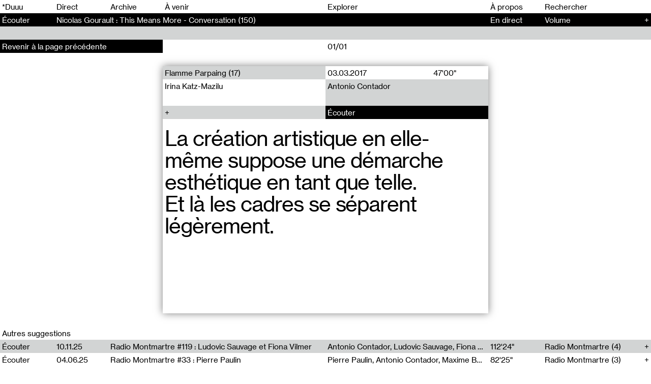

--- FILE ---
content_type: text/html; charset=UTF-8
request_url: https://duuuradio.fr/recherche?tags=irina-katz-mazilu
body_size: 6344
content:
<!-- Doctype HTML5 -->
<!doctype html>
<!--[if lt IE 7]><html class="no-js lt-ie9 lt-ie8 lt-ie7" lang="fr"> <![endif]-->
<!--[if IE 7]><html class="no-js lt-ie9 lt-ie8" lang="fr"> <![endif]-->
<!--[if IE 8]><html class="no-js lt-ie9" lang="fr"> <![endif]-->
<!--[if IE 9 ]><html class="ie9 no-js"> <![endif]-->
<!--[if (gt IE 9)|!(IE)]><!-->
<html class="no-js" lang="fr" dir="ltr">
<!--<![endif]-->

<head>
  <meta charset="utf-8">
  <title>*Duuu&mdash;Unit&eacute;s Radiophoniques Mobiles &mdash; Recherche</title>
<meta content="*Duuu est un espace d&rsquo;art radiophonique d&eacute;di&eacute; &agrave; la cr&eacute;ation contemporaine, mettant en circulation les voix des artistes et des penseurs d&rsquo;aujourd&rsquo;hui. La structure fonctionne comme une plateforme de production et de diffusion de projets artistiques, sonores et radiophoniques." name="description">
<meta content="2025-03-20" name="date">
<meta content="*Duuu&mdash;Unit&eacute;s Radiophoniques Mobiles &mdash; Recherche" property="og:title">
<meta content="*Duuu est un espace d&rsquo;art radiophonique d&eacute;di&eacute; &agrave; la cr&eacute;ation contemporaine, mettant en circulation les voix des artistes et des penseurs d&rsquo;aujourd&rsquo;hui. La structure fonctionne comme une plateforme de production et de diffusion de projets artistiques, sonores et radiophoniques." property="og:description">
<meta content="*Duuu&mdash;Unit&eacute;s Radiophoniques Mobiles" property="og:site_name">
<meta content="https://duuuradio.fr/media/site/922fee3f8e-1744823778/bag_site_03-1200x630-crop.jpg" property="og:image">
<meta content="1200" property="og:image:width">
<meta content="630" property="og:image:height">
<meta content="website" property="og:type">
<meta content="all" name="robots">
<link href="https://duuuradio.fr/recherche" rel="canonical">
<meta content="https://duuuradio.fr/recherche" property="og:url">
<meta content="en_US" property="og:locale">

  <meta http-equiv="X-UA-Compatible" content="IE=edge">
  <meta name="viewport" content="width=device-width, initial-scale=1, viewport-fit=cover">

  <link rel="apple-touch-icon-precomposed" rel="apple-touch-icon" sizes="57x57" href="https://duuuradio.fr/media/site/4fe839761a-1601739779/favicon-57x.png" />
  <link rel="apple-touch-icon-precomposed" rel="apple-touch-icon" sizes="114x114" href="https://duuuradio.fr/media/site/4fe839761a-1601739779/favicon-114x.png" />
  <link rel="apple-touch-icon-precomposed" rel="apple-touch-icon" sizes="72x72" href="https://duuuradio.fr/media/site/4fe839761a-1601739779/favicon-72x.png" />
  <link rel="apple-touch-icon-precomposed" rel="apple-touch-icon" sizes="144x144" href="https://duuuradio.fr/media/site/4fe839761a-1601739779/favicon-144x.png" />
  <link rel="apple-touch-icon-precomposed" rel="apple-touch-icon" sizes="60x60" href="https://duuuradio.fr/media/site/4fe839761a-1601739779/favicon-60x.png" />
  <link rel="apple-touch-icon-precomposed" rel="apple-touch-icon" sizes="120x120" href="https://duuuradio.fr/media/site/4fe839761a-1601739779/favicon-120x.png" />
  <link rel="apple-touch-icon-precomposed" rel="apple-touch-icon" sizes="76x76" href="https://duuuradio.fr/media/site/4fe839761a-1601739779/favicon-76x.png" />
  <link rel="apple-touch-icon-precomposed" rel="apple-touch-icon" sizes="152x152" href="https://duuuradio.fr/media/site/4fe839761a-1601739779/favicon-152x.png" />
  <link rel="icon" type="image/png" href="https://duuuradio.fr/media/site/4fe839761a-1601739779/favicon-196x.png" sizes="196x196" />
  <link rel="icon" type="image/png" href="https://duuuradio.fr/media/site/4fe839761a-1601739779/favicon-96x.png" sizes="96x96" />
  <link rel="icon" type="image/png" href="https://duuuradio.fr/media/site/4fe839761a-1601739779/favicon-32x.png" sizes="32x32" />
  <link rel="icon" type="image/png" href="https://duuuradio.fr/media/site/4fe839761a-1601739779/favicon-16x.png" sizes="16x16" />
  <link rel="icon" type="image/png" href="https://duuuradio.fr/media/site/4fe839761a-1601739779/favicon-128x.png" sizes="128x128" />
  <meta name="application-name" content="&nbsp;" />
  <meta name="msapplication-TileColor" content="#FFFFFF" />
  <meta name="msapplication-TileImage" content="https://duuuradio.fr/media/site/4fe839761a-1601739779/favicon-144x.png" />
  <meta name="msapplication-square70x70logo" content="https://duuuradio.fr/media/site/4fe839761a-1601739779/favicon-70x.png" />
  <meta name="msapplication-square150x150logo" content="https://duuuradio.fr/media/site/4fe839761a-1601739779/favicon-150x.png" />
  <meta name="msapplication-wide310x150logo" content="https://duuuradio.fr/media/site/4fe839761a-1601739779/favicon-310x.png" />
  <meta name="msapplication-square310x310logo" content="https://duuuradio.fr/media/site/4fe839761a-1601739779/favicon-310x.png" />

  <link href="https://duuuradio.fr/assets/styles-DI8QnRVu.css" rel="stylesheet">
  <script async src="https://www.googletagmanager.com/gtag/js?id=UA-179542836-1"></script>
  <script>
    window.dataLayer = window.dataLayer || [];

    function gtag() {
      dataLayer.push(arguments);
    }
    gtag('js', new Date());
    gtag('config', 'UA-179542836-1');
  </script>
</head>

<body>

  <main class="main js-mainContainer">
    <header class="header js-headerContainer">
  <ul class="header__line header__menu">
    <li class="header__item header__item--hover"><a href="https://duuuradio.fr">*Duuu</a></li>
    <li class="header__item header__item--hover js-playLive"><span>Direct</span></li>
          <li id="header-archive" class="header__item js-headerItem header__item--hover"><a class="" href="https://duuuradio.fr/archive">Archive</a></li>
          <li id="header-coming" class="header__item js-headerItem header__item--hover"><a class="js-comingLink" href="https://duuuradio.fr/a-venir">À venir</a></li>
          <li id="header-explore" class="header__item js-headerItem header__item--hover"><a class="" href="https://duuuradio.fr/explorer">Explorer</a></li>
          <li id="header-about" class="header__item js-headerItem header__item--hover"><a class="" href="https://duuuradio.fr/a-propos">À propos</a></li>
        <form method="post" action="https://duuuradio.fr/recherche" class="header__item header__item--hover header__item--input js-searchForm">
      <input class="header__input js-searchInput" type="text" name="q" placeholder="Rechercher" autocomplete="off">
    </form>
    <div class="header__item header__hamburger js-headerHamburger"><span>Menu</span></div>
  </ul>

  
<div class="header__line header__player js-headerPlayer js-hover">
  <div class="header__item header__item--link"><span class="js-playButton">Écouter</span></div>
  <div class="header__item">
    <span class="js-liveTitle">
              <a class="js-archiveLink" href="https://duuuradio.fr/archive/nicolas-gourault-this-means-more">Nicolas Gourault&#160;: This Means More - Conversation (150)</a>
          </span>
    <span class="header__playbutton js-playMobile play">
      <div></div>
    </span>
  </div>
  <div class="header__item"><span class="js-liveProgress">En direct</span></div>
  <div class="header__item">
    <span class="header__volume">
      <span>Volume</span>
      <span class="header__volume__inner js-playerVolume"><span class="js-playerVolumeInner"></span></span>
    </span>
    <span class="header__more js-liveMore">
              <a class="js-archiveLink" href="https://duuuradio.fr/archive/nicolas-gourault-this-means-more">+</a>
          </span>
  </div>
</div>
  <div class="header__line header__progress js-hover js-headerProgress nohover inactive">
    <div class="header__progress__inner js-headerProgressInner"><span></span></div>
  </div>
</header>

<nav class="menu js-menu">
  <div class="menu__inner">
    <div class="menu__section">
      <ul class="menu__col">
        <li class="menu__item js-playLive js-hover"><span>Direct</span></li>
        <li class="menu__item js-searchMobile"><span>Rechercher</span></li>
                  <li class="menu__item js-hover"><a class="" href="https://duuuradio.fr/archive">Archive</a></li>
                  <li class="menu__item js-hover"><a class="js-comingLink" href="https://duuuradio.fr/a-venir">À venir</a></li>
                  <li class="menu__item js-hover"><a class="" href="https://duuuradio.fr/explorer">Explorer</a></li>
                  <li class="menu__item js-hover"><a class="" href="https://duuuradio.fr/a-propos">À propos</a></li>
              </ul>
    </div>
    <div class="menu__section">
      <div class="menu__col js-footerSize">
        <div class="footer__line footer__line--black">*Duuu—Espace d&#8217;art radiophonique</div>
        <div class="footer__line">*Duuu est une partition, c’est la traduction du mot RADIO en code Parsons.</div>
        <a class="footer__line js-hover" href="mailto:contact@duuuradio.fr">contact@duuuradio.fr</a>
        <div class='footer__line'></div>
        <a href="https://my.sendinblue.com/users/subscribe/js_id/2iwh7/id/1" class="footer__line js-hover" target="_blank">Inscrivez-vous à la newsletter de *Duuu</a>
        <a class="footer__line js-hover" href="https://maps.app.goo.gl/A589xfTjLogHe8fT9">Studio *Duuu—Folie N4, Parc de la Villette, Paris 19e</a>
                  <a class="footer__line js-hover" href="https://www.instagram.com/duuuradio">@duuuradio sur Instagram</a>
                  <a class="footer__line js-hover" href="https://www.facebook.com/duuuradio">*Duuu sur Facebook</a>
                  <a class="footer__line js-hover" href="https://editions.duuuradio.fr/">*Duuu éditions</a>
              </div>
    </div>
  </div>
</nav><form method="post" action="https://duuuradio.fr/recherche" class="searchbar js-searchForm js-searchFormMobile">
  <div class="searchbar__inputarea js-searchFormMobileContainer">
    <input class="searchbar__input js-exploreInput js-searchInput" type="text" name="q" placeholder="Taper une recherche" autocomplete="off">
    <div class="searchbar__caret"><span class="js-exploreCaret"></span></div>
  </div>
  <div class="searchbar__search">
    <div class="searchbar__search__col">
      <input class="searchbar__submit js-hover" name="submit" type="submit" value="Recherche">
    </div>
  </div>
</form><section class="live js-liveContainer">
    <article class="show">
    <div class="show__inner">
      <div class="show__mobile">
        <div class="show__mobile__col"></div>
        <div class="show__mobile__col">16.01.26</div>
        <div class="show__mobile__col js-playTrack" data-show="live">Écouter</div>
      </div>
      <div class="show__content">
        <div class="show__text"><p>Pour cette nouvelle lecture collective, des lecteurices se réunissent pour lire L&#8217;avec Schizophrénique de Danielle Roulot, édité par Hermann, dans la collection Psychanalyse, en 2014. Danielle Roulot, psychiatre, psychanalyste, a exercé à la clinique de La Borde, dans le Loir et Cher. C&#8217;est sur ce territoire qu&#8217;elle habite, que l&#8217;autrice fabrique des ponts entre des personnes qu&#8217;elle suit pas à pas, et que nous découvrons au fil du textes, comme dans un travelling. Ici, il n&#8217;y a pas de camera, c&#8217;est l&#8217;écriture qui fait lien. </p>
<p>&#8220;Je ne crois pas qu&#8217;il puisse y avoir, dans la psychothérapie des psychoses, de l&#8217;être ensemble, et c&#8217;est pour cela que je préfère le terme d&#8217;avec schizophrénique.&#8221;</p>
<p>Le collectif &#8220;À voix hautes&#8221; réunit des textes d&#8217;autrices ayant contribué à l&#8217;histoire de la psychothérapie Institutionnelle de la première moitié du 20ème siècle à aujourd&#8217;hui. Elles sont pensionnaires, psychiatres, psychanalystes, monitrices, secrétaire, éditrice, étudiante, écrivaines, ou encore chercheuses, et leurs textes sont peu connus ou peu diffusés. Le collectif &#8220;À voix hautes&#8221;, par le montage et l&#8217;assemblage, fait converser ces femmes qui n&#8217;ont pas toujours eu l&#8217;occasion de se rencontrer, n&#8217;ayant pas vécu à la même époque ou n&#8217;ayant pas côtoyé les mêmes milieux.</p></div>
              </div>
      <div class="show__lists">
                  <div class="show__section">
            <div class="show__section__title">Liens externes</div>
            <div class="show__section__list">
                                                <a href="" class="coverflow__section__line js-hover" target="_blank"></a>
                                          </div>
          </div>
        
                  <div class="show__section">
            <div class="show__section__title">Auteurs</div>
            <div class="show__section__list">
                          </div>
          </div>
        
                  <div class="show__section">
            <div class="show__section__title">Tags</div>
            <div class="show__section__list">
                              <a href="https://duuuradio.fr/recherche?tags=a-voix-haute" class="show__section__line js-hover"><span>A voix haute</span></a>
                              <a href="https://duuuradio.fr/recherche?tags=lecture-collective" class="show__section__line js-hover"><span>Lecture collective</span></a>
                          </div>
          </div>
        
        <div class="show__section">
          <div class="show__section__title">Partager</div>
          <div class="show__section__list">
                        <a href="mailto:?body=Live%0D%0Ahttps://duuuradio.fr/live&subject=Live" class="show__section__line js-hover"><span>Email</span></a>
          </div>
        </div>
      </div>
    </div>
  </article>
</section>    <div class="content js-main">
<section class="container search js-container" data-query="tags=irina-katz-mazilu" data-template="explore">
  <section class="coverflow js-coverflow" data-page="">
      <article class="coverflow__item js-coverflowItem active">
      <div class="coverflow__inner">
        <div class="coverflow__counter js-coverflowCounter">
                    <div class="coverflow__counter__inner">01/01</div>
                  </div>
        <div class="coverflow__container js-coverflowContainer">
          <div class="coverflow__container__inner">
            <div class="coverflow__header js-coverflowHeader">
              <div class="coverflow__line">
                <a href="https://duuuradio.fr/recherche?collections=flamme-parpaing" class="coverflow__col coverflow__col--hover js-hover coverflow__col--subtitle">Flamme Parpaing (17)</a>
                <div class="coverflow__col coverflow__col--grid">
                  <div>03.03.2017</div>
                  <div>47'00"</div>
                </div>
              </div>
              <div class="coverflow__line">
                <div class="coverflow__col coverflow__col--text">Irina Katz-Mazilu</div>
                <a href="https://duuuradio.fr/recherche?auteurs=antonio-contador" class="coverflow__col coverflow__col--text coverflow__col--hover js-hover coverflow__col--author">Antonio Contador</a>
              </div>
              <div class="coverflow__line">
                <div class="coverflow__col coverflow__col--hover js-hover coverflow__col--more js-coverflowMore"></div>
                <div class="coverflow__col js-playTrack coverflow__col--hover js-hover coverflow__col--button" data-show="irina-katz-mazilu">Écouter</div>
              </div>
            </div>
            <div class="coverflow__sentence js-coverflowSentence"><p>La création artistique en elle-même suppose une démarche esthétique en tant que telle.<br />
Et là les cadres se séparent légèrement.</p></div>
            <div class="coverflow__body js-coverflowContent">
              <div class="coverflow__content"><p>Point de départ de notre entretien&#160;: “L’art et la vie confondus” (ed. Centre Pompidou, 1996) d’Allan Kaprow, ouvrage dans lequel il éclaire sur la nécessité de redéfinir l’art par le jeu - un mot qui a mauvaise réputation dit-il. L’objectif étant moins de sauver l’art que d’apprendre à mieux vivre en donnant à tout un chacun la possibilité de “jouer” sa vie par l’entremise de l’art devenu terreau d’une créativité vitale, foncièrement neutre et incolore, et de l’artiste désormais éducateur voire thérapeute au service de cette dernière.</p>
<p>“Art-thérapie et langages” sera le thème du prochain colloque de la Fédération Française des Art-thérapeutes qui se tiendra les 25 et 26 mars 2017 à Saint-Denis.   </p>
<ul>
<li><em>Rembrandt souffrant - souffrir pour créer et vice versa</em>, (6&#8217;31)   </li>
<li><em>Art-thérapie - du corps</em>, (3&#8217;14)   </li>
<li><em>Art-thérapie - être aux côtés de</em>, (4&#8217;28)   </li>
<li><em>Voyage(s) à travers la folie</em>, (3&#8217;11)   </li>
<li><em>Des artistes heureux</em>, (4&#8217;52)   </li>
<li><em>Le moyen terme entre le bonheur et le malheur</em>, (8&#8217;19)   </li>
<li><em>Se trouver soi-même</em>, (2&#8217;52)   </li>
<li><em>La créativité d&#8217;un microbe</em>, (5&#8217;45)  </li>
<li><em>Se maintenir sensible</em>, (3&#8217;16)  </li>
<li><em>Le déséquilibre pour que ça aille mieux</em>, (2&#8217;42)  </li>
<li><em>La pensée convergente vs divergente</em>, (1&#8217;50)</li>
</ul></div>
                              <div class="coverflow__content"><p>Une rencontre avec Irina Katz-Mazilu, artiste plasticienne, art-thérapeute et présidente de la Fédération Française des Art-thérapeutes, proposée par Antonio Contador.</p></div>
              
                              <div class="coverflow__section">
                  <div class="coverflow__section__title">En relation</div>
                  <div class="coverflow__section__list">
                                          <a href="https://duuuradio.fr/archive/nuno-carvalho-1ere-partie" class="coverflow__section__line js-hover coverflow__section__line--grid">
                        <div>Nuno Carvalho - 1ère partie</div>
                        <div>19'07"</div>
                      </a>
                                          <a href="https://duuuradio.fr/archive/nuno-carvalho-2eme-partie" class="coverflow__section__line js-hover coverflow__section__line--grid">
                        <div>Nuno Carvalho - 2ème partie</div>
                        <div>08'16"</div>
                      </a>
                                          <a href="https://duuuradio.fr/archive/manuel-dos-santos-jorge" class="coverflow__section__line js-hover coverflow__section__line--grid">
                        <div>Manuel dos Santos Jorge</div>
                        <div>52'23"</div>
                      </a>
                                          <a href="https://duuuradio.fr/archive/olga-lopez" class="coverflow__section__line js-hover coverflow__section__line--grid">
                        <div>Olga Lopez</div>
                        <div>37'19"</div>
                      </a>
                                          <a href="https://duuuradio.fr/archive/andrea-de-paula" class="coverflow__section__line js-hover coverflow__section__line--grid">
                        <div>Andrea De Paula</div>
                        <div>26'00"</div>
                      </a>
                                      </div>
                </div>
              
                              <div class="coverflow__section">
                  <div class="coverflow__section__title">Liens externes</div>
                  <div class="coverflow__section__list">
                                                                  <a href="https://antoniocontador.net/" class="coverflow__section__line js-hover" target="_blank">Antonio Contador</a>
                                                                                        <a href="https://www.irinakatzmazilu.com/" class="coverflow__section__line js-hover" target="_blank">Irina Katz-Mazilu</a>
                                                            </div>
                </div>
              
                              <div class="coverflow__section">
                  <div class="coverflow__section__title">Tags</div>
                  <div class="coverflow__section__list">
                                          <a href="https://duuuradio.fr/recherche?tags=antonio-contador" class="coverflow__section__line js-hover">Antonio Contador</a>
                                          <a href="https://duuuradio.fr/recherche?tags=irina-katz-mazilu" class="coverflow__section__line js-hover">Irina Katz-Mazilu</a>
                                      </div>
                </div>
              
              <div class="coverflow__section">
                <div class="coverflow__section__title">Partager</div>
                <div class="coverflow__section__list">
                                    <a href="mailto:?body=Irina Katz-Mazilu%0D%0Ahttps://duuuradio.fr/archive/irina-katz-mazilu&subject=Irina Katz-Mazilu" class="show__section__line js-hover"><span>Email</span></a>
                </div>
              </div>
            </div>
          </div>
        </div>
      </div>
    </article>
  
      <a href="https://duuuradio.fr/explorer" class="coverflow__button js-hover js-coverflowButton"><span>Revenir à la page précédente</span></a>
  </section>  <section class="selection">
  <div class="selection__title">Autres suggestions</div>
  <article class="archive__list">
    <div class="archive__list__selection">
      <div class="archive__list__item js-archiveItemContainer">
  <a href="https://duuuradio.fr/archive/radio-montmartre-119-ludovic-sauvage-et-fiona-vilmer" class="archive__list__header js-archiveItem js-hover js-archiveLink" data-id="1">
    <div class="archive__col js-playTrack" data-show="radio-montmartre-119-ludovic-sauvage-et-fiona-vilmer"><span>Écouter</span></div>
    <div class="archive__col"><span>10.11.25</span></div>
    <div class="archive__col"><span>Radio Montmartre #119&#160;: Ludovic Sauvage et Fiona Vilmer</span></div>
    <div class="archive__col"><span>Antonio Contador, Ludovic Sauvage, Fiona Vilmer, Ji-min Park, Lucas Charrier</span></div>
    <div class="archive__col"><span class="full">112'24"</span></div>
    <div class="archive__col"><span>Radio Montmartre (4)</span><span class="archive__more"></span></div>
  </a>
  </div><div class="archive__list__item js-archiveItemContainer">
  <a href="https://duuuradio.fr/archive/radio-montmartre-33-pierre-paulin" class="archive__list__header js-archiveItem js-hover js-archiveLink" data-id="2">
    <div class="archive__col js-playTrack" data-show="radio-montmartre-33-pierre-paulin"><span>Écouter</span></div>
    <div class="archive__col"><span>04.06.25</span></div>
    <div class="archive__col"><span>Radio Montmartre #33&#160;: Pierre Paulin</span></div>
    <div class="archive__col"><span>Pierre Paulin, Antonio Contador, Maxime Boidy, Stephan Steiner, Elisabeth Lebovici, Florence Rodrigez, Tara Ulmann</span></div>
    <div class="archive__col"><span class="full">82'25"</span></div>
    <div class="archive__col"><span>Radio Montmartre (3)</span><span class="archive__more"></span></div>
  </a>
  </div><div class="archive__list__item js-archiveItemContainer">
  <a href="https://duuuradio.fr/archive/radio-montmartre-126-marcel-devillers" class="archive__list__header js-archiveItem js-hover js-archiveLink" data-id="3">
    <div class="archive__col js-playTrack" data-show="radio-montmartre-126-marcel-devillers"><span>Écouter</span></div>
    <div class="archive__col"><span>22.04.25</span></div>
    <div class="archive__col"><span>Radio Montmartre #126&#160;: Marcel Devillers</span></div>
    <div class="archive__col"><span>Marcel Devillers, Antonio Contador, Anne-Lou Vicente, Céline Vaché Olivieri, Sarah Holveck</span></div>
    <div class="archive__col"><span class="full">86'14"</span></div>
    <div class="archive__col"><span>Radio Montmartre (2)</span><span class="archive__more"></span></div>
  </a>
  </div><div class="archive__list__item js-archiveItemContainer">
  <a href="https://duuuradio.fr/archive/radio-montmartre-103-les-dix-ans-de-tonus-espace-de-vie-et-d-exposition" class="archive__list__header js-archiveItem js-hover js-archiveLink" data-id="4">
    <div class="archive__col js-playTrack" data-show="radio-montmartre-103-les-dix-ans-de-tonus-espace-de-vie-et-d-exposition"><span>Écouter</span></div>
    <div class="archive__col"><span>13.01.25</span></div>
    <div class="archive__col"><span>Radio Montmartre #103&#160;: Les dix ans de Tonus, espace de vie et d&#8217;exposition</span></div>
    <div class="archive__col"><span>Antonio Contador, Vincent de Hoÿm, Théo Robine-Langlois, Fabienne Audeoud, Fiona Vilmer, Benoît Lamy de La Chapelle</span></div>
    <div class="archive__col"><span class="full">70'18"</span></div>
    <div class="archive__col"><span>Radio Montmartre (1)</span><span class="archive__more"></span></div>
  </a>
  </div><div class="archive__list__item js-archiveItemContainer">
  <a href="https://duuuradio.fr/archive/ontador-26" class="archive__list__header js-archiveItem js-hover js-archiveLink" data-id="5">
    <div class="archive__col js-playTrack" data-show="ontador-26"><span>Écouter</span></div>
    <div class="archive__col"><span>16.11.22</span></div>
    <div class="archive__col"><span>Ontador #26</span></div>
    <div class="archive__col"><span>Antonio Contador</span></div>
    <div class="archive__col"><span class="full">54'07"</span></div>
    <div class="archive__col"><span>Ontador (26)</span><span class="archive__more"></span></div>
  </a>
  </div><div class="archive__list__item js-archiveItemContainer">
  <a href="https://duuuradio.fr/archive/ontador-25" class="archive__list__header js-archiveItem js-hover js-archiveLink" data-id="6">
    <div class="archive__col js-playTrack" data-show="ontador-25"><span>Écouter</span></div>
    <div class="archive__col"><span>20.04.22</span></div>
    <div class="archive__col"><span>Ontador #25</span></div>
    <div class="archive__col"><span>Antonio Contador</span></div>
    <div class="archive__col"><span class="full">51'06"</span></div>
    <div class="archive__col"><span>Ontador (25)</span><span class="archive__more"></span></div>
  </a>
  </div><div class="archive__list__item js-archiveItemContainer">
  <a href="https://duuuradio.fr/archive/ontador-24" class="archive__list__header js-archiveItem js-hover js-archiveLink" data-id="7">
    <div class="archive__col js-playTrack" data-show="ontador-24"><span>Écouter</span></div>
    <div class="archive__col"><span>28.01.22</span></div>
    <div class="archive__col"><span>Ontador #24</span></div>
    <div class="archive__col"><span>Antonio Contador</span></div>
    <div class="archive__col"><span class="full">60'01"</span></div>
    <div class="archive__col"><span>Ontador (24)</span><span class="archive__more"></span></div>
  </a>
  </div><div class="archive__list__item js-archiveItemContainer">
  <a href="https://duuuradio.fr/archive/ontador-23" class="archive__list__header js-archiveItem js-hover js-archiveLink" data-id="8">
    <div class="archive__col js-playTrack" data-show="ontador-23"><span>Écouter</span></div>
    <div class="archive__col"><span>29.10.21</span></div>
    <div class="archive__col"><span>Ontador #23</span></div>
    <div class="archive__col"><span>Antonio Contador</span></div>
    <div class="archive__col"><span class="full">60'05"</span></div>
    <div class="archive__col"><span>Ontador (23)</span><span class="archive__more"></span></div>
  </a>
  </div><div class="archive__list__item js-archiveItemContainer">
  <a href="https://duuuradio.fr/archive/ontador-22" class="archive__list__header js-archiveItem js-hover js-archiveLink" data-id="9">
    <div class="archive__col js-playTrack" data-show="ontador-22"><span>Écouter</span></div>
    <div class="archive__col"><span>14.07.21</span></div>
    <div class="archive__col"><span>Ontador #22</span></div>
    <div class="archive__col"><span>Antonio Contador</span></div>
    <div class="archive__col"><span class="full">59'30"</span></div>
    <div class="archive__col"><span>Ontador (22)</span><span class="archive__more"></span></div>
  </a>
  </div><div class="archive__list__item js-archiveItemContainer">
  <a href="https://duuuradio.fr/archive/ontador-21" class="archive__list__header js-archiveItem js-hover js-archiveLink" data-id="10">
    <div class="archive__col js-playTrack" data-show="ontador-21"><span>Écouter</span></div>
    <div class="archive__col"><span>07.07.21</span></div>
    <div class="archive__col"><span>Ontador #21</span></div>
    <div class="archive__col"><span>Antonio Contador</span></div>
    <div class="archive__col"><span class="full">63'36"</span></div>
    <div class="archive__col"><span>Ontador (21)</span><span class="archive__more"></span></div>
  </a>
  </div><div class="archive__list__item js-archiveItemContainer">
  <a href="https://duuuradio.fr/archive/ontador-20" class="archive__list__header js-archiveItem js-hover js-archiveLink" data-id="11">
    <div class="archive__col js-playTrack" data-show="ontador-20"><span>Écouter</span></div>
    <div class="archive__col"><span>12.04.21</span></div>
    <div class="archive__col"><span>Ontador #20</span></div>
    <div class="archive__col"><span>Antonio Contador</span></div>
    <div class="archive__col"><span class="full">49'29"</span></div>
    <div class="archive__col"><span>Ontador (20)</span><span class="archive__more"></span></div>
  </a>
  </div><div class="archive__list__item js-archiveItemContainer">
  <a href="https://duuuradio.fr/archive/ontador-19" class="archive__list__header js-archiveItem js-hover js-archiveLink" data-id="12">
    <div class="archive__col js-playTrack" data-show="ontador-19"><span>Écouter</span></div>
    <div class="archive__col"><span>26.03.21</span></div>
    <div class="archive__col"><span>Ontador #19</span></div>
    <div class="archive__col"><span>Antonio Contador</span></div>
    <div class="archive__col"><span class="full">60'05"</span></div>
    <div class="archive__col"><span>Ontador (19)</span><span class="archive__more"></span></div>
  </a>
  </div><div class="archive__list__item js-archiveItemContainer">
  <a href="https://duuuradio.fr/archive/ontador-18" class="archive__list__header js-archiveItem js-hover js-archiveLink" data-id="13">
    <div class="archive__col js-playTrack" data-show="ontador-18"><span>Écouter</span></div>
    <div class="archive__col"><span>15.01.21</span></div>
    <div class="archive__col"><span>Ontador #18</span></div>
    <div class="archive__col"><span>Antonio Contador</span></div>
    <div class="archive__col"><span class="full">49'19"</span></div>
    <div class="archive__col"><span>Ontador (18)</span><span class="archive__more"></span></div>
  </a>
  </div><div class="archive__list__item js-archiveItemContainer">
  <a href="https://duuuradio.fr/archive/ontador-17" class="archive__list__header js-archiveItem js-hover js-archiveLink" data-id="14">
    <div class="archive__col js-playTrack" data-show="ontador-17"><span>Écouter</span></div>
    <div class="archive__col"><span>20.10.20</span></div>
    <div class="archive__col"><span>Ontador #17</span></div>
    <div class="archive__col"><span>Antonio Contador</span></div>
    <div class="archive__col"><span class="full">42'30"</span></div>
    <div class="archive__col"><span>Ontador (17)</span><span class="archive__more"></span></div>
  </a>
  </div><div class="archive__list__item js-archiveItemContainer">
  <a href="https://duuuradio.fr/archive/ontador-16" class="archive__list__header js-archiveItem js-hover js-archiveLink" data-id="15">
    <div class="archive__col js-playTrack" data-show="ontador-16"><span>Écouter</span></div>
    <div class="archive__col"><span>03.07.20</span></div>
    <div class="archive__col"><span>Ontador #16</span></div>
    <div class="archive__col"><span>Antonio Contador</span></div>
    <div class="archive__col"><span class="full">59'23"</span></div>
    <div class="archive__col"><span>Ontador (16)</span><span class="archive__more"></span></div>
  </a>
  </div>    </div>
  </article>
</section></section>

</div>
<footer class="footer js-footer js-footerSize">
  <div class="footer__col">
    <div class="footer__line footer__line--black">*Duuu—Espace d&#8217;art radiophonique</div>
  </div>

  <div class="footer__col js-footerSize">
    <div class="footer__line">*Duuu est une partition, c’est la traduction du mot RADIO en code Parsons.</div>
    <a class="footer__line js-hover" href="mailto:contact@duuuradio.fr">contact@duuuradio.fr</a>
    <div class='footer__line'></div>
    <a href="https://duuuradio.fr/a-propos" class="footer__line js-hover" target="_blank">Inscrivez-vous à la newsletter de *Duuu</a>
    <a class="footer__line js-hover" href="https://maps.app.goo.gl/A589xfTjLogHe8fT9">Studio *Duuu—Folie N4, Parc de la Villette, Paris 19e</a>
          <a class="footer__line js-hover" href="https://www.instagram.com/duuuradio">@duuuradio sur Instagram</a>
          <a class="footer__line js-hover" href="https://www.facebook.com/duuuradio">*Duuu sur Facebook</a>
          <a class="footer__line js-hover" href="https://editions.duuuradio.fr/">*Duuu éditions</a>
      </div>
</footer><section class="calm js-calmContainer" style="--background: var(--red); --color: var(--pink);">
  <div class="calm__inner">
    <div class="calm__item">
      <div class="calm__item__col js-calmItem"><span class="calm__item__inner js-calmProgressMinutes">00</span></div>
      <div class="calm__item__col js-calmItem"><span class="calm__item__inner js-calmProgressSeconds">00</span></div>
    </div>
    <div class="calm__item">
      <div class="calm__item__col js-calmItem"><span class="calm__item__inner js-calmDurationMinutes">00</span></div>
      <div class="calm__item__col js-calmItem"><span class="calm__item__inner js-calmDurationSeconds">00</span></div>
    </div>
  </div>
</section></main>
<script src="https://duuuradio.fr/assets/index-vBd7WjC5.js" type="module"></script></body>

</html>

--- FILE ---
content_type: text/html; charset=UTF-8
request_url: https://duuuradio.fr/get-live-info
body_size: 181
content:
{"isOnAir":false,"currentTime":{"start":"2026-01-29 14:40:00","end":"2026-01-29 14:57:54"},"url":"https:\/\/duuuradio.fr\/archive\/nicolas-gourault-this-means-more","title":"Nicolas Gourault&#160;: This Means More - Conversation (150)","status":"listed","id":904}

--- FILE ---
content_type: text/html; charset=UTF-8
request_url: https://duuuradio.fr/get-live-info
body_size: 172
content:
{"isOnAir":false,"currentTime":{"start":"2026-01-29 14:40:00","end":"2026-01-29 14:57:54"},"url":"https:\/\/duuuradio.fr\/archive\/nicolas-gourault-this-means-more","title":"Nicolas Gourault&#160;: This Means More - Conversation (150)","status":"listed","id":904}